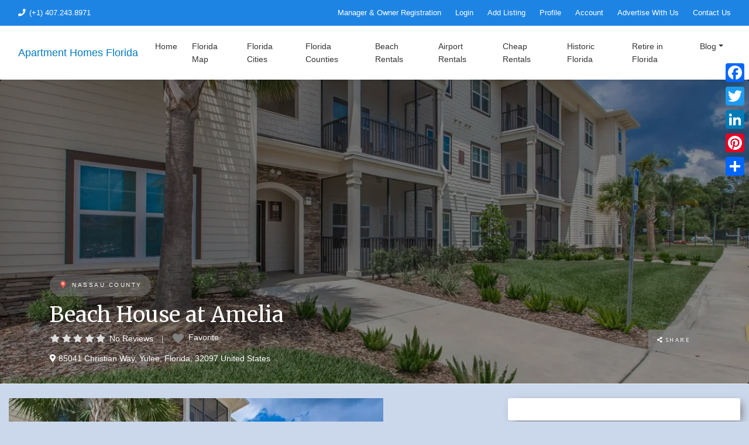

--- FILE ---
content_type: text/css
request_url: https://apartmenthomesflorida.b-cdn.net/wp-content/themes/listimia-child/style.css?ver=1
body_size: 416
content:
/*
Theme Name: Lisitmia - Child Theme
Theme URI: http://www.listimia.com
Author: AddictedToWeb
Description: Listimia is a modern and impressive listing directory theme, based on deep research on the most popular directory websites.
Template: listimia
Version: 1
License: GNU General Public License
Text Domain: listimia
Tags: two-columns, left-sidebar, custom-background, custom-colors, custom-header, custom-menu, editor-style, featured-images, microformats, post-formats, rtl-language-support, sticky-post, threaded-comments, translation-ready

Listimia is based on UnderStrap https://understrap.com.

Resource Licenses:
Font Awesome: http://fontawesome.io/license (Font: SIL OFL 1.1, CSS: MIT License)
Bootstrap: http://getbootstrap.com | https://github.com/twbs/bootstrap/blob/master/LICENSE (Code licensed under MIT, documentation under CC BY 3.0.)
Owl Carousel 2: http://www.owlcarousel.owlgraphic.com/ | https://github.com/smashingboxes/OwlCarousel2/blob/develop/LICENSE (Code licensed under MIT)
and of course
jQuery: https://jquery.org | (Code licensed under MIT)
WP Bootstrap Navwalker by Edward McIntyre: https://github.com/twittem/wp-bootstrap-navwalker | GNU GPL
*/
#navbar-nav {
    list-style: none;
    text-transform: uppercase;
    font-weight: 600;
}

--- FILE ---
content_type: application/javascript
request_url: https://apartmenthomesflorida.b-cdn.net/wp-content/plugins/geodir_review_rating_manager/assets/js/comments-script.min.js?ver=6.8.3
body_size: 1596
content:
jQuery(document).ready(function(){jQuery("input[name='checkedall']").on("click",function(){if(jQuery(this).is(":checked")){jQuery("input[type='checkbox']").each(function(){jQuery(this).prop("checked",true)})}else{jQuery("input[type='checkbox']").prop("checked",false)}});jQuery(document).on("click",".three-tab li, .post-action span",function(){var ajax_actions=jQuery(this).attr("action");if(ajax_actions=="ratingshowhide"){var comment_images_div=jQuery(this).closest("li").find(".edit-form-comment-images");var comment_rating_div=jQuery(this).closest("li").find(".edit-form-comment-rating");if(comment_rating_div.css("display")=="none"){jQuery(this).find("a").html(geodir_reviewrating_all_js_msg.geodir_reviewrating_hide_ratings);comment_rating_div.slideDown("slow");jQuery(this).closest("li").find("[action='commentimages']").find("a").html("Show Images");comment_images_div.slideUp()}else{jQuery(this).find("a").html(geodir_reviewrating_all_js_msg.geodir_reviewrating_show_ratings);comment_rating_div.slideUp("slow")}return false}if(ajax_actions=="commentimages"){var comment_images_div=jQuery(this).closest("li").find(".edit-form-comment-images");var comment_rating_div=jQuery(this).closest("li").find(".edit-form-comment-rating");if(comment_images_div.css("display")=="none"){jQuery(this).find("a").html(geodir_reviewrating_all_js_msg.geodir_reviewrating_hide_images);comment_images_div.slideDown("slow");jQuery(this).closest("li").find("[action='ratingshowhide']").find("a").html("Show MultiRatings");comment_rating_div.slideUp("slow")}else{jQuery(this).find("a").html(geodir_reviewrating_all_js_msg.geodir_reviewrating_show_images);comment_images_div.slideUp("slow")}return false}var chkvalues="";if(jQuery(this).attr("data-comment-id")){chkvalues=jQuery(this).attr("data-comment-id")}else{jQuery("input[name='chk-action[]']:checked").each(function(){chkvalues+=","+jQuery(this).val()})}var geodir_comment_search=jQuery('input[name="geodir_comment_search"]').val();var geodir_comment_posttype=jQuery('select[name="geodir_comment_posttype"]').val();var geodir_comment_sort=jQuery('select[name="geodir_comment_sort"]').val();var paged=jQuery('input[name="geodir_review_paged"]').val();var show_post=jQuery('input[name="geodir_review_show_post"]').val();var subtab=jQuery('input[name="section"]').val();var nonce=jQuery('input[name="geodir_review_action_nonce_field"]').val();jQuery.ajax({type:"POST",url:geodir_reviewrating_all_js_msg.geodir_reviewrating_admin_ajax_url,data:{ajax_action:"comment_actions",comment_action:ajax_actions,comment_ids:chkvalues,subtab:subtab,geodir_comment_search:geodir_comment_search,geodir_comment_posttype:geodir_comment_posttype,geodir_comment_sort:geodir_comment_sort,paged:paged,show_post:show_post,_wpnonce:nonce}}).done(function(data){location.reload()})});jQuery(".review_rating_thumb_remove").on("click",function(){var confirmbox=confirm(geodir_reviewrating_all_js_msg.geodir_reviewrating_delete_image_confirmation);if(confirmbox){var this_var=jQuery(this);var removeimage_id=jQuery(this).data("cid");var delimgwpnonce=jQuery(this).data("nonce");var attach_id=jQuery(this).closest("li").find("img").data("attach_id");jQuery.ajax({type:"POST",url:geodir_reviewrating_all_js_msg.geodir_reviewrating_admin_ajax_url,data:{ajax_action:"remove_images_by_url",attach_id:attach_id,remove_image_id:removeimage_id,_wpnonce:delimgwpnonce}}).done(function(data){if(jQuery.trim(data)=="0"){jQuery(".post-action").find("span").each(function(){if(jQuery(this).attr("action")=="commentimages")jQuery(this).remove()})}this_var.closest("li").remove()})}});jQuery(".three-tab ul li").on("click",function(){jQuery(this).attr("action")});jQuery("#gdcomment-filter_button").on("click",function(){var url=jQuery('input[name="review_url"]').val();var tab=jQuery('input[name="tab"]').val();var section=jQuery('input[name="section"]').val();var geodir_comment_search=jQuery('input[name="geodir_comment_search"]').val();var geodir_comment_posttype=jQuery('select[name="geodir_comment_posttype"]').val();var geodir_comment_sort=jQuery('select[name="geodir_comment_sort"]').val();window.location=url+"&tab="+tab+"&section="+section+"&geodir_comment_search="+geodir_comment_search+"&geodir_comment_posttype="+geodir_comment_posttype+"&geodir_comment_sort="+geodir_comment_sort});jQuery("select[name='geodir_comment_sort']").on("change",function(){jQuery("#gdcomment-filter_button").trigger("click")});jQuery(document).delegate(".comments_review_likeunlike .gdrr-btn-like","click",function(){var $this=this;var cont=jQuery($this).closest(".comments_review_likeunlike");var comment_id=jQuery(cont).data("comment-id");var task=jQuery(cont).data("like-action");var wpnonce=jQuery(cont).data("wpnonce");if(!comment_id||!wpnonce||!(task=="like"||task=="unlike"))return false;var btnlike=jQuery($this).parent().html();jQuery($this).replaceWith('<i class="fas fa-sync fa-spin" aria-hidden="true"></i>');jQuery.post(geodir_params.gd_ajax_url,{action:"geodir_reviewrating_ajax",ajax_action:"review_update_frontend",task:task,comment_id:comment_id,_wpnonce:wpnonce}).done(function(data){if(data&&data!=="0"){cont.replaceWith(data)}else{jQuery(".fa-spin",cont).replaceWith(btnlike)}})});if(geodir_params.multirating&&jQuery(".gd-rating-input-wrap").closest("#commentform").length){var $frm_obj=jQuery(".gd-rating-input-wrap").closest("#commentform"),commentField,commentTxt,errors;var optional_multirating=geodir_reviewrating_all_js_msg.geodir_reviewrating_optional_multirating;jQuery('input[name="submit"]',$frm_obj).on("click",function(e){errors=0;jQuery("#err_no_rating",$frm_obj).remove();jQuery("#err_no_comment",$frm_obj).remove();$comment=jQuery('textarea[name="comment"]',$frm_obj);is_review=jQuery("#comment_parent",$frm_obj).val();is_review=parseInt(is_review)==0?true:false;commentField=typeof tinyMCE!="undefined"&&typeof tinyMCE.editors!="undefined"&&typeof tinyMCE.editors["comment"]=="object"?tinyMCE.editors["comment"]:null;if(is_review){jQuery(".gd-rating-input-wrap",$frm_obj).each(function(){var rat_obj=this;jQuery(rat_obj).find("[name=geodir_overallrating]").each(function(){var star_obj=this;var star=parseInt(jQuery(star_obj).val());if(!star>0){errors++}});if(!errors){jQuery(rat_obj).find("[name^=geodir_rating]").each(function(){var star_obj=this;var mandatory=optional_multirating&&jQuery(star_obj).attr("name")!="geodir_overallrating"?false:true;var star=parseInt(jQuery(star_obj).val());if(!star>0&&mandatory){errors++}})}if(errors>0){jQuery(rat_obj).append('<div id="err_no_rating" class="err-no-rating">'+geodir_params.gd_cmt_err_no_rating+"</div>");return false}})}else{}if(errors>0){return false}if(commentField){commentField.editorManager.triggerSave()}commentTxt=jQuery.trim($comment.val());if(!commentTxt){error=is_review?geodir_reviewrating_all_js_msg.err_empty_review:geodir_reviewrating_all_js_msg.err_empty_reply;$comment.before('<div id="err_no_comment" class="err-no-rating">'+error+"</div>");$comment.focus();return false}return true})}});

--- FILE ---
content_type: application/javascript
request_url: https://apartmenthomesflorida.b-cdn.net/wp-content/cache/min/1/am/100381219/impressions/page/am.js?ver=1739229305
body_size: 544
content:
(function(){var websiteId=100381219;var trackingServerDomain='www.qksrv.net';var generateLinkOnLoad=!1;var publisherId=5768895;var sid=undefined;var debug=!1;(function(){var getPageBasedImpressionUrl=function(){return'https://'+trackingServerDomain+'/pageImpression'},collectDomains=function(content){var collectedDomains=[];var anchors=content.getElementsByTagName("a");for(var i=0;i<anchors.length;i++){var url=anchors[i].href;collectedDomains.push(url.toLowerCase())}
return collectedDomains},collectImpressions=function(doc){var imgs=doc.getElementsByTagName("img");var srcs=[];for(var i=0;i<imgs.length;i++){var matches=imgs[i].src.match(/image-(\d+-\d+)/);if(matches){srcs.push(imgs[i].src)}}
return srcs},appendThirdPartyImpressions=function(thirdPartyImpressions){var impressionSources=JSON.parse(thirdPartyImpressions);for(var i=0;i<impressionSources.length;i++){var hiddenDiv=document.createElement("div");var url=impressionSources[i]+'&cachebuster='+i;hiddenDiv.innerHTML="<img style=\"display:none\" src=\""+url+"\" />";document.body.appendChild(hiddenDiv.firstChild)}},trackImpressions=function(doc){var xhr=createCORSRequest('POST',getPageBasedImpressionUrl());if(xhr){xhr.send(JSON.stringify({publisherId:publisherId,websiteId:websiteId,urls:collectDomains(doc),impressions:collectImpressions(doc)}));xhr.onreadystatechange=function(){if(xhr.readyState===4&&xhr.status==200){var thirdPartyImpressions=xhr.responseText;if(thirdPartyImpressions!==undefined&&thirdPartyImpressions.length>0){appendThirdPartyImpressions(thirdPartyImpressions)}}}}},createCORSRequest=function(method,url){var xhr=new XMLHttpRequest();if("withCredentials" in xhr){xhr.open(method,url,!0);xhr.setRequestHeader('Content-Type','application/json');xhr.withCredentials=!0}else if(typeof XDomainRequest!="undefined"){xhr=new XDomainRequest();xhr.open(method,url)}else{xhr=null}
return xhr};return trackImpressions(document)})()})()